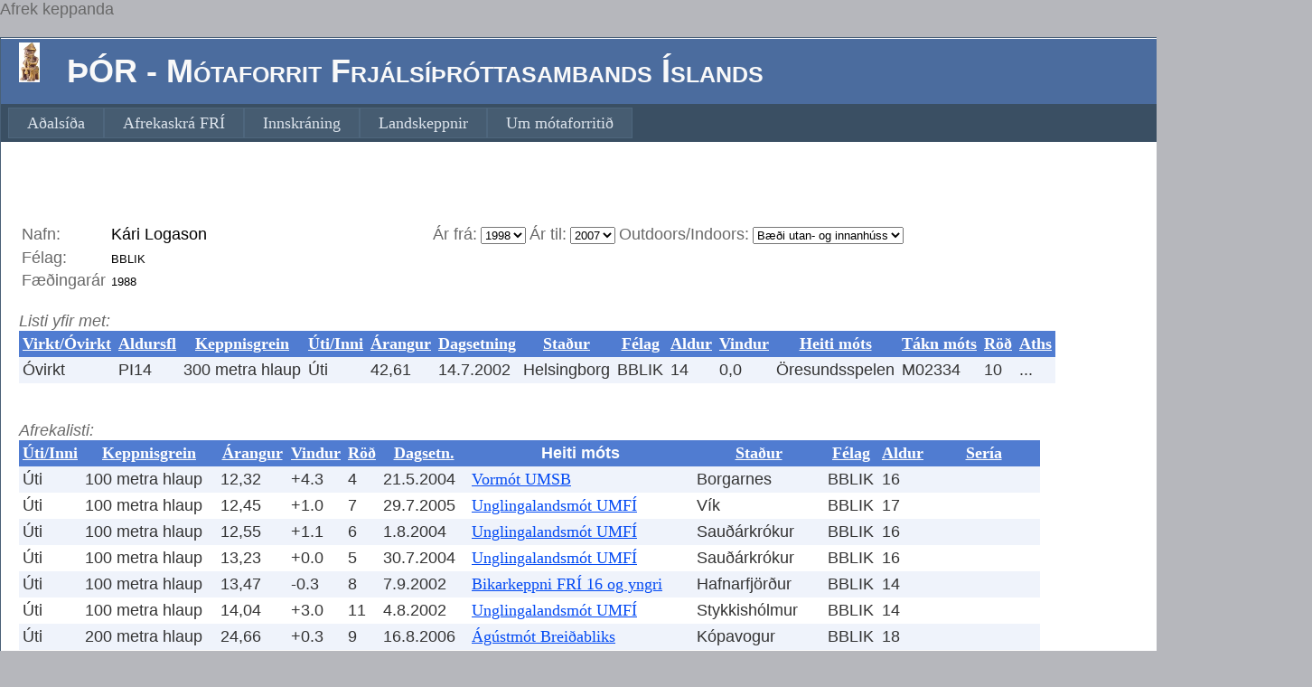

--- FILE ---
content_type: text/html; charset=utf-8
request_url: http://mot.fri.is/MotFRI/CompetitorsAchievements.aspx?CompetitorCode=27876
body_size: 18188
content:


<!DOCTYPE html PUBLIC "-//W3C//DTD XHTML 1.0 Strict//EN" "http://www.w3.org/TR/xhtml1/DTD/xhtml1-strict.dtd">
<html xmlns="http://www.w3.org/1999/xhtml" xml:lang="en">
<head><title>

</title><link href="Styles/Site.css" rel="stylesheet" type="text/css" />
<script>
  (function(i,s,o,g,r,a,m){i['GoogleAnalyticsObject']=r;i[r]=i[r]||function(){
  (i[r].q=i[r].q||[]).push(arguments)},i[r].l=1*new Date();a=s.createElement(o),
  m=s.getElementsByTagName(o)[0];a.async=1;a.src=g;m.parentNode.insertBefore(a,m)
  })(window,document,'script','https://www.google-analytics.com/analytics.js','ga');

  ga('create', 'UA-82054248-1', 'auto');
  ga('send', 'pageview');

</script>

    <span>Afrek keppanda</span>
</head>
<body>
    <form method="post" action="./CompetitorsAchievements.aspx?CompetitorCode=27876" id="ctl01">
<div class="aspNetHidden">
<input type="hidden" name="__EVENTTARGET" id="__EVENTTARGET" value="" />
<input type="hidden" name="__EVENTARGUMENT" id="__EVENTARGUMENT" value="" />
<input type="hidden" name="__LASTFOCUS" id="__LASTFOCUS" value="" />
<input type="hidden" name="__VIEWSTATE" id="__VIEWSTATE" value="/[base64]/[base64]/[base64]/[base64]/[base64]/[base64]/[base64]/[base64]/[base64]/[base64]/[base64]/[base64]/[base64]/[base64]/[base64]/[base64]/[base64]/[base64]/[base64]/[base64]/[base64]/[base64]/[base64]/[base64]/S/X5pW11eNZ0BxW1/tBFfH" />
</div>

<script type="text/javascript">
//<![CDATA[
var theForm = document.forms['ctl01'];
if (!theForm) {
    theForm = document.ctl01;
}
function __doPostBack(eventTarget, eventArgument) {
    if (!theForm.onsubmit || (theForm.onsubmit() != false)) {
        theForm.__EVENTTARGET.value = eventTarget;
        theForm.__EVENTARGUMENT.value = eventArgument;
        theForm.submit();
    }
}
//]]>
</script>



<script src="/MotFRI/WebResource.axd?d=ZOzhZuC00PrJEqhir7MvX0B1GKx4VtF5qyyzXZhZbJMqgoUk5Yhmi6uyVSVVBgCT0jDHTf1B3Y2gOq95XVUrgdao_KVC8uA_F9OzIiP1l6Y1&amp;t=638286065964787378" type="text/javascript"></script>
<div class="aspNetHidden">

	<input type="hidden" name="__VIEWSTATEGENERATOR" id="__VIEWSTATEGENERATOR" value="73D4A5D0" />
	<input type="hidden" name="__EVENTVALIDATION" id="__EVENTVALIDATION" value="/wEdADYOJW3+jvacXcq+8IjgmwsBSB6oq002/oxMJdc985o0RtO3NpL3np5hGIgGRVSH5q8al3o+Pk2vpjm5CdXz34O6XjuiHC1bbJzDhX0eOIlOwAwMhvmF4/ctFe6nPA74I8gb4KS4RwwfY2jhuqPdks40k1CqWz2AsOoDys75DN9DQcXjE7n5V0POh0gOfamJzX7z/TINrhyN6XTkbeQ+ZKP0sRf/Hp1xh2otsjRwkN2CSAnAtx42QFmPCsCX3Rx2ysNqI5goJY9z4ETICxbwkCYLy5r/[base64]/4gnKO9pu974zj896wPzwQtKRY3ufPzVTSjSO+fVmcZiOPn+abMI1xE++iWzWZFcSoDmPpTl1wJDReOtZCCXPeSpbKfRJbLKDU0d9Im24yFOeHv+QdPTqpSAruvT4KEbtFkh8JNN3pnpMKY7So41UhD9a8vIgl3vXAjUy2Vjkm1hpnUQu4CtL18PE/Z4hY2bsHsn2xQIWGWC4ZqoskVMLy8lEfnrrDm8BC1FhvcYg1ph7I5P4M5xK/05ltUnsycWWvAN6kChJDzSc1tZ4mTQtXbgt5Cv3M5286hzwZkegQrgqb0B1bcJ2BYQX4CN4YqhlnztRv3YUUz5YnK59Jcj03t84iRqS+ixyW9o/3Za59FEwS1NykxgFldccAJsl/xTKO6rgEbp98hPiMmq+EO+jrmYt9We8gJfY+vHZY/aBg+nfroRWIJMcjdagPWP/FMVOfQlxN7KPl4JQCpW3bB7dWbx1HPoRM+kruLtv1M6b5hmntnjSgyyyHxkePLODOKBzj5J4URfnPA/4mqnvhOnGjTceEKhsY+WNWuttnsbBwe5FuddpLk0xIknvACne9YWReOxyRJmKwB6MEKuoFGhlE/RuRtCu5ePMIpg+fPBVyeMIrwvTYhS4MtPj0EUpCI4YIz6TJ0aCGC9jZZyoq/2ZJ4Kd3c0XJuHZjsaeubZes7k2Mz6G8wAYj9kfqOfEXw==" />
</div> 
    <div class="page" style="width:1450px"> 
        <div class="header">
            <div class="title">
                <h1>
                    <img id="ThorImg" src="LitiThor.jpg" style="height:44px;width:23px;" />&nbsp;&nbsp;
                    ÞÓR - Mótaforrit Frjálsíþróttasambands Íslands <br />
                </h1>
            </div>
            <div class="loginDisplay">
                <a id="LoginHyperlink" Text-Align="Right" href="AthleticsLogon.aspx" style="display:inline-block;width:550px;">Innskráning</a>
            </div>
            <div class="clear hideSkiplink">
                <a href="#NavigationMenu_SkipLink"><img alt="Skip Navigation Links" src="/MotFRI/WebResource.axd?d=yqz_UnacCANwGo0zRzdyKkYE5lQgk5o9ACQ3lGwCyXULV2JY6lGFoIFxPQ-zWlX_3nW0S48ZhoP9S6HxQgpL8rIanyF25K0jFYt3JpXlc1s1&amp;t=638286065964787378" width="0" height="0" style="border-width:0px;" /></a><div class="menu" id="NavigationMenu">
	<ul class="level1">
		<li><a class="level1" href="Default.aspx">Aðalsíða</a></li><li><a class="level1" href="AfrekaskraFRI.aspx">Afrekaskrá FRÍ</a></li><li><a class="level1" href="AthleticsLogon.aspx">Innskráning</a></li><li><a class="level1" href="Landslidid.aspx">Landskeppnir</a></li><li><a class="level1" href="About.aspx">Um mótaforritið</a></li>
	</ul>
</div><a id="NavigationMenu_SkipLink"></a>
            </div>
        </div>
        <div class="main">
  
         
    <br /><p style="font-family: Arial">
    
        
        
        
        <br />

        <table id="MainContent_Table1">
	<tr>
		<td><span id="MainContent_Label1">Nafn: </span></td><td><input name="ctl00$MainContent$CompetitorsName" type="text" value="Kári Logason" readonly="readonly" id="MainContent_CompetitorsName" style="border-style:None;width:350px;font-size: large" /></td><td>Ár frá: </td><td><select name="ctl00$MainContent$YearFrom" onchange="javascript:setTimeout(&#39;__doPostBack(\&#39;ctl00$MainContent$YearFrom\&#39;,\&#39;\&#39;)&#39;, 0)" id="MainContent_YearFrom">
			<option selected="selected" value="1998">1998</option>
			<option value="1999">1999</option>
			<option value="2000">2000</option>
			<option value="2001">2001</option>
			<option value="2002">2002</option>
			<option value="2003">2003</option>
			<option value="2004">2004</option>
			<option value="2005">2005</option>
			<option value="2006">2006</option>
			<option value="2007">2007</option>

		</select></td><td>Ár til: </td><td><select name="ctl00$MainContent$YearTo" onchange="javascript:setTimeout(&#39;__doPostBack(\&#39;ctl00$MainContent$YearTo\&#39;,\&#39;\&#39;)&#39;, 0)" id="MainContent_YearTo">
			<option value="1998">1998</option>
			<option value="1999">1999</option>
			<option value="2000">2000</option>
			<option value="2001">2001</option>
			<option value="2002">2002</option>
			<option value="2003">2003</option>
			<option value="2004">2004</option>
			<option value="2005">2005</option>
			<option value="2006">2006</option>
			<option selected="selected" value="2007">2007</option>

		</select></td><td>Outdoors/Indoors: 
            </td><td><select name="ctl00$MainContent$OutdoorsIndoors" onchange="javascript:setTimeout(&#39;__doPostBack(\&#39;ctl00$MainContent$OutdoorsIndoors\&#39;,\&#39;\&#39;)&#39;, 0)" id="MainContent_OutdoorsIndoors">
			<option value="0">Utanh&#250;ss</option>
			<option value="1">Innanh&#250;ss</option>
			<option selected="selected" value="%">B&#230;&#240;i utan- og innanh&#250;ss</option>

		</select></td>
	</tr><tr>
		<td><span id="MainContent_Label2">Félag: </span></td><td><input name="ctl00$MainContent$CompetitorsClub" type="text" value="BBLIK" readonly="readonly" id="MainContent_CompetitorsClub" style="border-style:None;" /></td>
	</tr><tr>
		<td><span id="MainContent_Label3">Fæðingarár</span></td><td><input name="ctl00$MainContent$YearOfBirth" type="text" value="1988" readonly="readonly" id="MainContent_YearOfBirth" style="border-style:None;" /></td>
	</tr>
</table>
        <br />
        <span id="MainContent_RecordsHeader" style="display:inline-block;width:300px;font-size: large; font-style: italic">Listi yfir met:</span>
        <div>
	<table cellspacing="0" cellpadding="4" id="MainContent_RecordsGridView" style="color:#333333;border-collapse:collapse;">
		<tr style="color:White;background-color:#507CD1;font-weight:bold;">
			<th scope="col"><a href="javascript:__doPostBack(&#39;ctl00$MainContent$RecordsGridView&#39;,&#39;Sort$ActiveText&#39;)" style="color:White;">Virkt/&#211;virkt</a></th><th scope="col"><a href="javascript:__doPostBack(&#39;ctl00$MainContent$RecordsGridView&#39;,&#39;Sort$AgeGroup&#39;)" style="color:White;">Aldursfl</a></th><th scope="col"><a href="javascript:__doPostBack(&#39;ctl00$MainContent$RecordsGridView&#39;,&#39;Sort$EventName&#39;)" style="color:White;">Keppnisgrein</a></th><th scope="col"><a href="javascript:__doPostBack(&#39;ctl00$MainContent$RecordsGridView&#39;,&#39;Sort$OutdoorsOrIndoors&#39;)" style="color:White;">&#218;ti/Inni</a></th><th scope="col"><a href="javascript:__doPostBack(&#39;ctl00$MainContent$RecordsGridView&#39;,&#39;Sort$Results&#39;)" style="color:White;">&#193;rangur</a></th><th scope="col"><a href="javascript:__doPostBack(&#39;ctl00$MainContent$RecordsGridView&#39;,&#39;Sort$AchievementDate&#39;)" style="color:White;">Dagsetning</a></th><th scope="col"><a href="javascript:__doPostBack(&#39;ctl00$MainContent$RecordsGridView&#39;,&#39;Sort$Venue&#39;)" style="color:White;">Sta&#240;ur</a></th><th scope="col"><a href="javascript:__doPostBack(&#39;ctl00$MainContent$RecordsGridView&#39;,&#39;Sort$Club&#39;)" style="color:White;">F&#233;lag</a></th><th scope="col"><a href="javascript:__doPostBack(&#39;ctl00$MainContent$RecordsGridView&#39;,&#39;Sort$Age&#39;)" style="color:White;">Aldur</a></th><th scope="col"><a href="javascript:__doPostBack(&#39;ctl00$MainContent$RecordsGridView&#39;,&#39;Sort$WindReading&#39;)" style="color:White;">Vindur</a></th><th scope="col"><a href="javascript:__doPostBack(&#39;ctl00$MainContent$RecordsGridView&#39;,&#39;Sort$CompetitionName&#39;)" style="color:White;">Heiti m&#243;ts</a></th><th scope="col"><a href="javascript:__doPostBack(&#39;ctl00$MainContent$RecordsGridView&#39;,&#39;Sort$CompetitionCode&#39;)" style="color:White;">T&#225;kn m&#243;ts</a></th><th scope="col"><a href="javascript:__doPostBack(&#39;ctl00$MainContent$RecordsGridView&#39;,&#39;Sort$Placing&#39;)" style="color:White;">R&#246;&#240;</a></th><th scope="col"><a href="javascript:__doPostBack(&#39;ctl00$MainContent$RecordsGridView&#39;,&#39;Sort$Remarks&#39;)" style="color:White;">Aths</a></th>
		</tr><tr style="background-color:#EFF3FB;">
			<td>&#211;virkt</td><td>PI14</td><td>300 metra hlaup</td><td>&#218;ti</td><td>42,61</td><td>14.7.2002</td><td>Helsingborg</td><td>BBLIK</td><td>14</td><td> 0,0</td><td>&#214;resundsspelen</td><td>M02334</td><td>10</td><td>...</td>
		</tr>
	</table>
</div>
        
        <br />
        <br />
        <span id="MainContent_AchievementHeader" style="display:inline-block;width:300px;font-size: large; font-style: italic">Afrekalisti:</span>

        <br />
        <div>
	<table cellspacing="0" cellpadding="4" id="MainContent_CompetitorAchievmentsGrid" style="color:#333333;border-collapse:collapse;">
		<tr style="color:White;background-color:#507CD1;font-weight:bold;">
			<th scope="col"><a href="javascript:__doPostBack(&#39;ctl00$MainContent$CompetitorAchievmentsGrid&#39;,&#39;Sort$OutdoorsOrIndoors&#39;)" style="color:White;">&#218;ti/Inni</a></th><th scope="col"><a href="javascript:__doPostBack(&#39;ctl00$MainContent$CompetitorAchievmentsGrid&#39;,&#39;Sort$EventName&#39;)" style="color:White;">Keppnisgrein</a></th><th scope="col"><a href="javascript:__doPostBack(&#39;ctl00$MainContent$CompetitorAchievmentsGrid&#39;,&#39;Sort$Results&#39;)" style="color:White;">&#193;rangur</a></th><th scope="col"><a href="javascript:__doPostBack(&#39;ctl00$MainContent$CompetitorAchievmentsGrid&#39;,&#39;Sort$WindReading&#39;)" style="color:White;">Vindur</a></th><th scope="col"><a href="javascript:__doPostBack(&#39;ctl00$MainContent$CompetitorAchievmentsGrid&#39;,&#39;Sort$Placing&#39;)" style="color:White;">R&#246;&#240;</a></th><th scope="col"><a href="javascript:__doPostBack(&#39;ctl00$MainContent$CompetitorAchievmentsGrid&#39;,&#39;Sort$AchievementDate&#39;)" style="color:White;">Dagsetn.</a></th><th scope="col">Heiti móts</th><th scope="col"><a href="javascript:__doPostBack(&#39;ctl00$MainContent$CompetitorAchievmentsGrid&#39;,&#39;Sort$Venue&#39;)" style="color:White;">Sta&#240;ur</a></th><th scope="col"><a href="javascript:__doPostBack(&#39;ctl00$MainContent$CompetitorAchievmentsGrid&#39;,&#39;Sort$Club&#39;)" style="color:White;">F&#233;lag</a></th><th scope="col"><a href="javascript:__doPostBack(&#39;ctl00$MainContent$CompetitorAchievmentsGrid&#39;,&#39;Sort$Age&#39;)" style="color:White;">Aldur</a></th><th scope="col"><a href="javascript:__doPostBack(&#39;ctl00$MainContent$CompetitorAchievmentsGrid&#39;,&#39;Sort$Series&#39;)" style="color:White;">Ser&#237;a</a></th>
		</tr><tr style="background-color:#EFF3FB;">
			<td>&#218;ti</td><td>100 metra hlaup</td><td>12,32 </td><td>+4.3</td><td>4</td><td>21.5.2004</td><td><a href="SelectedCompetitionResults.aspx?Code=M02868">Vormót UMSB</a></td><td>Borgarnes</td><td>BBLIK</td><td>16</td><td style="font-size:X-Small;">&nbsp;</td>
		</tr><tr style="background-color:White;">
			<td>&#218;ti</td><td>100 metra hlaup</td><td>12,45 </td><td>+1.0</td><td>7</td><td>29.7.2005</td><td><a href="SelectedCompetitionResults.aspx?Code=M03287">Unglingalandsmót UMFÍ</a></td><td>V&#237;k</td><td>BBLIK</td><td>17</td><td style="font-size:X-Small;">&nbsp;</td>
		</tr><tr style="background-color:#EFF3FB;">
			<td>&#218;ti</td><td>100 metra hlaup</td><td>12,55 </td><td>+1.1</td><td>6</td><td>1.8.2004</td><td><a href="SelectedCompetitionResults.aspx?Code=M02944">Unglingalandsmót UMFÍ</a></td><td>Sau&#240;&#225;rkr&#243;kur</td><td>BBLIK</td><td>16</td><td style="font-size:X-Small;">&nbsp;</td>
		</tr><tr style="background-color:White;">
			<td>&#218;ti</td><td>100 metra hlaup</td><td>13,23 </td><td>+0.0</td><td>5</td><td>30.7.2004</td><td><a href="SelectedCompetitionResults.aspx?Code=M02944">Unglingalandsmót UMFÍ</a></td><td>Sau&#240;&#225;rkr&#243;kur</td><td>BBLIK</td><td>16</td><td style="font-size:X-Small;">&nbsp;</td>
		</tr><tr style="background-color:#EFF3FB;">
			<td>&#218;ti</td><td>100 metra hlaup</td><td>13,47 </td><td>-0.3</td><td>8</td><td>7.9.2002</td><td><a href="SelectedCompetitionResults.aspx?Code=M02377">Bikarkeppni FRÍ 16 og yngri</a></td><td>Hafnarfj&#246;r&#240;ur</td><td>BBLIK</td><td>14</td><td style="font-size:X-Small;">&nbsp;</td>
		</tr><tr style="background-color:White;">
			<td>&#218;ti</td><td>100 metra hlaup</td><td>14,04 </td><td>+3.0</td><td>11</td><td>4.8.2002</td><td><a href="SelectedCompetitionResults.aspx?Code=M02384">Unglingalandsmót UMFÍ</a></td><td>Stykkish&#243;lmur</td><td>BBLIK</td><td>14</td><td style="font-size:X-Small;">&nbsp;</td>
		</tr><tr style="background-color:#EFF3FB;">
			<td>&#218;ti</td><td>200 metra hlaup</td><td>24,66 </td><td>+0.3</td><td>9</td><td>16.8.2006</td><td><a href="SelectedCompetitionResults.aspx?Code=M03747">Ágústmót Breiðabliks</a></td><td>K&#243;pavogur</td><td>BBLIK</td><td>18</td><td style="font-size:X-Small;">&nbsp;</td>
		</tr><tr style="background-color:White;">
			<td>&#218;ti</td><td>200 metra hlaup</td><td>33,4 </td><td>+3.0</td><td>11</td><td>2.5.1998</td><td><a href="SelectedCompetitionResults.aspx?Code=M01691">Afrekaskrá Guðmundar Víðis</a></td><td>Mosfellsb&#230;r</td><td>UMSK</td><td>10</td><td style="font-size:X-Small;">&nbsp;</td>
		</tr><tr style="background-color:#EFF3FB;">
			<td>&#218;ti</td><td>300 metra hlaup</td><td>42,10 </td><td>&nbsp;</td><td>2</td><td>12.7.2003</td><td><a href="SelectedCompetitionResults.aspx?Code=M02650">Öresundsspelen</a></td><td>Helsingborg</td><td>BBLIK</td><td>15</td><td style="font-size:X-Small;">&nbsp;</td>
		</tr><tr style="background-color:White;">
			<td>&#218;ti</td><td>300 metra hlaup</td><td>42,61 </td><td>&nbsp;</td><td>10</td><td>14.7.2002</td><td><a href="SelectedCompetitionResults.aspx?Code=M02334">Öresundsspelen</a></td><td>Helsingborg</td><td>BBLIK</td><td>14</td><td style="font-size:X-Small;">&nbsp;</td>
		</tr><tr style="background-color:#EFF3FB;">
			<td>&#218;ti</td><td>400 metra hlaup</td><td>53,82 </td><td>&nbsp;</td><td>&nbsp;</td><td>11.4.2007</td><td><a href="SelectedCompetitionResults.aspx?Code=M05404">Ayuntamiento L'Alfas del Pi</a></td><td>L&#39;Alfas del Pi, ES</td><td>BBLIK</td><td>19</td><td style="font-size:X-Small;">&nbsp;</td>
		</tr><tr style="background-color:White;">
			<td>&#218;ti</td><td>400 metra hlaup</td><td>54,20 </td><td>&nbsp;</td><td>1</td><td>13.8.2004</td><td><a href="SelectedCompetitionResults.aspx?Code=M02967">Innanfélagsmót Breiðabliks</a></td><td>K&#243;pavogur</td><td>BBLIK</td><td>16</td><td style="font-size:X-Small;">&nbsp;</td>
		</tr><tr style="background-color:#EFF3FB;">
			<td>&#218;ti</td><td>400 metra hlaup</td><td>54,41 </td><td>&nbsp;</td><td>2</td><td>11.9.2004</td><td><a href="SelectedCompetitionResults.aspx?Code=M02961">Bikarkeppni FRÍ 16 og yngri</a></td><td>Borgarnes</td><td>BBLIK</td><td>16</td><td style="font-size:X-Small;">&nbsp;</td>
		</tr><tr style="background-color:White;">
			<td>&#218;ti</td><td>400 metra hlaup</td><td>55,04 </td><td>&nbsp;</td><td>13</td><td>29.7.2006</td><td><a href="SelectedCompetitionResults.aspx?Code=M03691">Meistaramót Íslands aðalhluti</a></td><td>Reykjav&#237;k</td><td>BBLIK</td><td>18</td><td style="font-size:X-Small;">&nbsp;</td>
		</tr><tr style="background-color:#EFF3FB;">
			<td>&#218;ti</td><td>400 metra hlaup</td><td>55,12 </td><td>&nbsp;</td><td>7</td><td>10.6.2004</td><td><a href="SelectedCompetitionResults.aspx?Code=M02900">62. Vormót ÍR</a></td><td>Reykjav&#237;k</td><td>BBLIK</td><td>16</td><td style="font-size:X-Small;">&nbsp;</td>
		</tr><tr style="background-color:White;">
			<td>&#218;ti</td><td>400 metra hlaup</td><td>55,14 </td><td>&nbsp;</td><td>5</td><td>22.7.2006</td><td><a href="SelectedCompetitionResults.aspx?Code=M03711">Meistaramót Íslands 15-22 ára</a></td><td>K&#243;pavogur</td><td>BBLIK</td><td>18</td><td style="font-size:X-Small;">&nbsp;</td>
		</tr><tr style="background-color:#EFF3FB;">
			<td>&#218;ti</td><td>400 metra hlaup</td><td>55,65 </td><td>&nbsp;</td><td>4</td><td>19.7.2004</td><td><a href="SelectedCompetitionResults.aspx?Code=M02937">4.Stigamót Breiðabliks</a></td><td>K&#243;pavogur</td><td>BBLIK</td><td>16</td><td style="font-size:X-Small;">&nbsp;</td>
		</tr><tr style="background-color:White;">
			<td>&#218;ti</td><td>400 metra hlaup</td><td>55,67 </td><td>&nbsp;</td><td>12</td><td>24.7.2004</td><td><a href="SelectedCompetitionResults.aspx?Code=M02939">Meistaramót Íslands</a></td><td>Reykjav&#237;k</td><td>BBLIK</td><td>16</td><td style="font-size:X-Small;">&nbsp;</td>
		</tr><tr style="background-color:#EFF3FB;">
			<td>&#218;ti</td><td>400 metra hlaup</td><td>56,37 </td><td>&nbsp;</td><td>5</td><td>19.5.2005</td><td><a href="SelectedCompetitionResults.aspx?Code=M03178">1. Powerade mót FH</a></td><td>Hafnarfj&#246;r&#240;ur</td><td>BBLIK</td><td>17</td><td style="font-size:X-Small;">&nbsp;</td>
		</tr><tr style="background-color:White;">
			<td>&#218;ti</td><td>400 metra hlaup</td><td>56,50 </td><td>&nbsp;</td><td>11</td><td>23.7.2005</td><td><a href="SelectedCompetitionResults.aspx?Code=M03285">Meistaramót Íslands</a></td><td>Egilssta&#240;ir</td><td>BBLIK</td><td>17</td><td style="font-size:X-Small;">&nbsp;</td>
		</tr><tr style="background-color:#EFF3FB;">
			<td>&#218;ti</td><td>400 metra hlaup</td><td>56,65 </td><td>&nbsp;</td><td>8</td><td>8.6.2005</td><td><a href="SelectedCompetitionResults.aspx?Code=M03230">63. Vormót ÍR</a></td><td>K&#243;pavogur</td><td>BBLIK</td><td>17</td><td style="font-size:X-Small;">&nbsp;</td>
		</tr><tr style="background-color:White;">
			<td>&#218;ti</td><td>400 metra hlaup</td><td>56,85 </td><td>&nbsp;</td><td>2</td><td>21.5.2004</td><td><a href="SelectedCompetitionResults.aspx?Code=M02868">Vormót UMSB</a></td><td>Borgarnes</td><td>BBLIK</td><td>16</td><td style="font-size:X-Small;">&nbsp;</td>
		</tr><tr style="background-color:#EFF3FB;">
			<td>&#218;ti</td><td>400 metra hlaup</td><td>56,86 </td><td>&nbsp;</td><td>6</td><td>25.5.2005</td><td><a href="SelectedCompetitionResults.aspx?Code=M03182">3. Stigamót Bblik/frjálsar.com</a></td><td>K&#243;pavogur</td><td>BBLIK</td><td>17</td><td style="font-size:X-Small;">&nbsp;</td>
		</tr><tr style="background-color:White;">
			<td>&#218;ti</td><td>400 metra hlaup</td><td>57,73 </td><td>&nbsp;</td><td>6</td><td>19.8.2003</td><td><a href="SelectedCompetitionResults.aspx?Code=M02676">5. Stigamót Breðabliks</a></td><td>K&#243;pavogur</td><td>BBLIK</td><td>15</td><td style="font-size:X-Small;">&nbsp;</td>
		</tr><tr style="background-color:#EFF3FB;">
			<td>&#218;ti</td><td>400 metra hlaup</td><td>57,94 </td><td>&nbsp;</td><td>5</td><td>4.7.2006</td><td><a href="SelectedCompetitionResults.aspx?Code=M03698">Sumarmót Breiðabliks</a></td><td>K&#243;pavogur</td><td>BBLIK</td><td>18</td><td style="font-size:X-Small;">&nbsp;</td>
		</tr><tr style="background-color:White;">
			<td>&#218;ti</td><td>400 metra hlaup</td><td>58,16 </td><td>&nbsp;</td><td>2</td><td>28.8.2004</td><td><a href="SelectedCompetitionResults.aspx?Code=M02998">Meistaramót 15-22 ára</a></td><td>Laugarvatn</td><td>BBLIK</td><td>16</td><td style="font-size:X-Small;">&nbsp;</td>
		</tr><tr style="background-color:#EFF3FB;">
			<td>&#218;ti</td><td>400 metra hlaup</td><td>58,78 </td><td>&nbsp;</td><td>5</td><td>7.9.2002</td><td><a href="SelectedCompetitionResults.aspx?Code=M02377">Bikarkeppni FRÍ 16 og yngri</a></td><td>Hafnarfj&#246;r&#240;ur</td><td>BBLIK</td><td>14</td><td style="font-size:X-Small;">&nbsp;</td>
		</tr><tr style="background-color:White;">
			<td>&#218;ti</td><td>400 metra hlaup</td><td>59,65 .</td><td>&nbsp;</td><td>6</td><td>17.5.2003</td><td><a href="SelectedCompetitionResults.aspx?Code=M02580">Vormót HSK</a></td><td>Laugarvatn</td><td>BBLIK</td><td>15</td><td style="font-size:X-Small;">&nbsp;</td>
		</tr><tr style="background-color:#EFF3FB;">
			<td>&#218;ti</td><td>400 metra hlaup</td><td>60,33 </td><td>&nbsp;</td><td>4</td><td>7.8.2002</td><td><a href="SelectedCompetitionResults.aspx?Code=M02350">Kópavogssprettur 3</a></td><td>K&#243;pavogur</td><td>BBLIK</td><td>14</td><td style="font-size:X-Small;">&nbsp;</td>
		</tr><tr style="background-color:White;">
			<td>&#218;ti</td><td>400 metra hlaup</td><td>61,5 </td><td>&nbsp;</td><td>6</td><td>6.6.2002</td><td><a href="SelectedCompetitionResults.aspx?Code=M02300">Vormót HSK</a></td><td>Laugarvatn</td><td>BBLIK</td><td>14</td><td style="font-size:X-Small;">&nbsp;</td>
		</tr><tr style="background-color:#EFF3FB;">
			<td>&#218;ti</td><td>800 metra hlaup</td><td>2:02,50 </td><td>&nbsp;</td><td>6</td><td>12.6.2007</td><td><a href="SelectedCompetitionResults.aspx?Code=M05464">65. Vormót ÍR</a></td><td>Reykjav&#237;k</td><td>BBLIK</td><td>19</td><td style="font-size:X-Small;">&nbsp;</td>
		</tr><tr style="background-color:White;">
			<td>&#218;ti</td><td>800 metra hlaup</td><td>2:03,80 </td><td>&nbsp;</td><td>17</td><td>14.4.2007</td><td><a href="SelectedCompetitionResults.aspx?Code=M05406">Metting Int. Ayto. de Benidorm</a></td><td>Benidorm, ES</td><td>BBLIK</td><td>19</td><td style="font-size:X-Small;">&nbsp;</td>
		</tr><tr style="background-color:#EFF3FB;">
			<td>&#218;ti</td><td>800 metra hlaup</td><td>2:04,66 </td><td>&nbsp;</td><td>8</td><td>25.7.2004</td><td><a href="SelectedCompetitionResults.aspx?Code=M02939">Meistaramót Íslands</a></td><td>Reykjav&#237;k</td><td>BBLIK</td><td>16</td><td style="font-size:X-Small;">&nbsp;</td>
		</tr><tr style="background-color:White;">
			<td>&#218;ti</td><td>800 metra hlaup</td><td>2:06,53 </td><td>&nbsp;</td><td>5</td><td>23.7.2006</td><td><a href="SelectedCompetitionResults.aspx?Code=M03711">Meistaramót Íslands 15-22 ára</a></td><td>K&#243;pavogur</td><td>BBLIK</td><td>18</td><td style="font-size:X-Small;">&nbsp;</td>
		</tr><tr style="background-color:#EFF3FB;">
			<td>&#218;ti</td><td>800 metra hlaup</td><td>2:06,53 </td><td>&nbsp;</td><td>3</td><td>5.7.2007</td><td><a href="SelectedCompetitionResults.aspx?Code=M05462">25. Landsmót UMFÍ 2007</a></td><td>K&#243;pavogur</td><td>BBLIK</td><td>19</td><td style="font-size:X-Small;">&nbsp;</td>
		</tr><tr style="background-color:White;">
			<td>&#218;ti</td><td>800 metra hlaup</td><td>2:06,79 </td><td>&nbsp;</td><td>2</td><td>8.5.2004</td><td><a href="SelectedCompetitionResults.aspx?Code=M02848">Innanfélagsmót Breiðabliks</a></td><td>K&#243;pavogur</td><td>BBLIK</td><td>16</td><td style="font-size:X-Small;">&nbsp;</td>
		</tr><tr style="background-color:#EFF3FB;">
			<td>&#218;ti</td><td>800 metra hlaup</td><td>2:06,82 </td><td>&nbsp;</td><td>5</td><td>19.7.2004</td><td><a href="SelectedCompetitionResults.aspx?Code=M02937">4.Stigamót Breiðabliks</a></td><td>K&#243;pavogur</td><td>BBLIK</td><td>16</td><td style="font-size:X-Small;">&nbsp;</td>
		</tr><tr style="background-color:White;">
			<td>&#218;ti</td><td>800 metra hlaup</td><td>2:06,94 </td><td>&nbsp;</td><td>12</td><td>9.7.2004</td><td><a href="SelectedCompetitionResults.aspx?Code=LANDSM04">24. Landsmót UMFÍ</a></td><td>Sau&#240;&#225;rkr&#243;kur</td><td>BBLIK</td><td>16</td><td style="font-size:X-Small;">&nbsp;</td>
		</tr><tr style="background-color:#EFF3FB;">
			<td>&#218;ti</td><td>800 metra hlaup</td><td>2:07,67 </td><td>&nbsp;</td><td>8</td><td>4.4.2007</td><td><a href="SelectedCompetitionResults.aspx?Code=M05405">XXI Trofeo Atletismo</a></td><td>Cartagena, ES</td><td>BBLIK</td><td>19</td><td style="font-size:X-Small;">&nbsp;</td>
		</tr><tr style="background-color:White;">
			<td>&#218;ti</td><td>800 metra hlaup</td><td>2:08,40 </td><td>&nbsp;</td><td>5</td><td>30.7.2006</td><td><a href="SelectedCompetitionResults.aspx?Code=M03691">Meistaramót Íslands aðalhluti</a></td><td>Reykjav&#237;k</td><td>BBLIK</td><td>18</td><td style="font-size:X-Small;">&nbsp;</td>
		</tr><tr style="background-color:#EFF3FB;">
			<td>&#218;ti</td><td>800 metra hlaup</td><td>2:08,56 </td><td>&nbsp;</td><td>3</td><td>16.6.2004</td><td><a href="SelectedCompetitionResults.aspx?Code=M02908">2. Coca-Cola mót FH</a></td><td>Hafnarfj&#246;r&#240;ur</td><td>BBLIK</td><td>16</td><td style="font-size:X-Small;">&nbsp;</td>
		</tr><tr style="background-color:White;">
			<td>&#218;ti</td><td>800 metra hlaup</td><td>2:09,07 </td><td>&nbsp;</td><td>2</td><td>26.5.2004</td><td><a href="SelectedCompetitionResults.aspx?Code=M02872">Innanfélagsmót Breiðabliks</a></td><td>K&#243;pavogur</td><td>BBLIK</td><td>16</td><td style="font-size:X-Small;">&nbsp;</td>
		</tr><tr style="background-color:#EFF3FB;">
			<td>&#218;ti</td><td>800 metra hlaup</td><td>2:10,08 </td><td>&nbsp;</td><td>1</td><td>31.7.2004</td><td><a href="SelectedCompetitionResults.aspx?Code=M02944">Unglingalandsmót UMFÍ</a></td><td>Sau&#240;&#225;rkr&#243;kur</td><td>BBLIK</td><td>16</td><td style="font-size:X-Small;">&nbsp;</td>
		</tr><tr style="background-color:White;">
			<td>&#218;ti</td><td>800 metra hlaup</td><td>2:10,44 </td><td>&nbsp;</td><td>2</td><td>30.8.2003</td><td><a href="SelectedCompetitionResults.aspx?Code=M02656">Opna Rvíkurmótið</a></td><td>Reykjav&#237;k</td><td>BBLIK</td><td>15</td><td style="font-size:X-Small;">&nbsp;</td>
		</tr><tr style="background-color:#EFF3FB;">
			<td>&#218;ti</td><td>800 metra hlaup</td><td>2:11,78 </td><td>&nbsp;</td><td>3</td><td>24.8.2004</td><td><a href="SelectedCompetitionResults.aspx?Code=M02955">5. Stigamót Breiðabliks</a></td><td>K&#243;pavogur</td><td>BBLIK</td><td>16</td><td style="font-size:X-Small;">&nbsp;</td>
		</tr><tr style="background-color:White;">
			<td>&#218;ti</td><td>800 metra hlaup</td><td>2:11,92 </td><td>&nbsp;</td><td>1</td><td>19.6.2003</td><td><a href="SelectedCompetitionResults.aspx?Code=M02642">Innanfélagsmót Breiðabliks</a></td><td>K&#243;pavogur</td><td>BBLIK</td><td>15</td><td style="font-size:X-Small;">&nbsp;</td>
		</tr><tr style="background-color:#EFF3FB;">
			<td>&#218;ti</td><td>800 metra hlaup</td><td>2:12,25 </td><td>&nbsp;</td><td>8</td><td>13.7.2003</td><td><a href="SelectedCompetitionResults.aspx?Code=M02650">Öresundsspelen</a></td><td>Helsingborg</td><td>BBLIK</td><td>15</td><td style="font-size:X-Small;">&nbsp;</td>
		</tr><tr style="background-color:White;">
			<td>&#218;ti</td><td>800 metra hlaup</td><td>2:12,31 </td><td>&nbsp;</td><td>7</td><td>29.8.2004</td><td><a href="SelectedCompetitionResults.aspx?Code=M02998">Meistaramót 15-22 ára</a></td><td>Laugarvatn</td><td>BBLIK</td><td>16</td><td style="font-size:X-Small;">&nbsp;</td>
		</tr><tr style="background-color:#EFF3FB;">
			<td>&#218;ti</td><td>800 metra hlaup</td><td>2:12,70 </td><td>&nbsp;</td><td>4</td><td>30.7.2005</td><td><a href="SelectedCompetitionResults.aspx?Code=M03287">Unglingalandsmót UMFÍ</a></td><td>V&#237;k</td><td>BBLIK</td><td>17</td><td style="font-size:X-Small;">&nbsp;</td>
		</tr><tr style="background-color:White;">
			<td>&#218;ti</td><td>800 metra hlaup</td><td>2:12,70 </td><td>&nbsp;</td><td>3</td><td>23.5.2007</td><td><a href="SelectedCompetitionResults.aspx?Code=M05435">1. Powerade mót FH</a></td><td>Hafnarfj&#246;r&#240;ur</td><td>BBLIK</td><td>19</td><td style="font-size:X-Small;">&nbsp;</td>
		</tr><tr style="background-color:#EFF3FB;">
			<td>&#218;ti</td><td>800 metra hlaup</td><td>2:13,09 </td><td>&nbsp;</td><td>5</td><td>12.6.2004</td><td><a href="SelectedCompetitionResults.aspx?Code=M02904">3. Stigamót Breiðabliks</a></td><td>K&#243;pavogur</td><td>BBLIK</td><td>16</td><td style="font-size:X-Small;">&nbsp;</td>
		</tr><tr style="background-color:White;">
			<td>&#218;ti</td><td>800 metra hlaup</td><td>2:13,39 </td><td>&nbsp;</td><td>2</td><td>17.7.2003</td><td><a href="SelectedCompetitionResults.aspx?Code=M02625">Coca-Cola mót FH</a></td><td>Hafnarfj&#246;r&#240;ur</td><td>BBLIK</td><td>15</td><td style="font-size:X-Small;">&nbsp;</td>
		</tr><tr style="background-color:#EFF3FB;">
			<td>&#218;ti</td><td>800 metra hlaup</td><td>2:13,51 </td><td>&nbsp;</td><td>3</td><td>11.8.2006</td><td><a href="SelectedCompetitionResults.aspx?Code=M03735">3. Powerade mót FH</a></td><td>Hafnarfj&#246;r&#240;ur</td><td>BBLIK</td><td>18</td><td style="font-size:X-Small;">&nbsp;</td>
		</tr><tr style="background-color:White;">
			<td>&#218;ti</td><td>800 metra hlaup</td><td>2:14,10 </td><td>&nbsp;</td><td>10</td><td>14.7.2002</td><td><a href="SelectedCompetitionResults.aspx?Code=M02334">Öresundsspelen</a></td><td>Helsingborg</td><td>BBLIK</td><td>14</td><td style="font-size:X-Small;">&nbsp;</td>
		</tr><tr style="background-color:#EFF3FB;">
			<td>&#218;ti</td><td>800 metra hlaup</td><td>2:14,40 </td><td>&nbsp;</td><td>3</td><td>11.6.2003</td><td><a href="SelectedCompetitionResults.aspx?Code=M02626">3. Stigamót Breiðabliks</a></td><td>K&#243;pavogur</td><td>BBLIK</td><td>15</td><td style="font-size:X-Small;">&nbsp;</td>
		</tr><tr style="background-color:White;">
			<td>&#218;ti</td><td>800 metra hlaup</td><td>2:15,82 </td><td>&nbsp;</td><td>4</td><td>10.5.2003</td><td><a href="SelectedCompetitionResults.aspx?Code=M02574">Coca Cola mót FH</a></td><td>Hafnarfj&#246;r&#240;ur</td><td>BBLIK</td><td>15</td><td style="font-size:X-Small;">&nbsp;</td>
		</tr><tr style="background-color:#EFF3FB;">
			<td>&#218;ti</td><td>800 metra hlaup</td><td>2:16,00 </td><td>&nbsp;</td><td>7</td><td>27.7.2003</td><td><a href="SelectedCompetitionResults.aspx?Code=MÍ2003">Meistaramót Íslands - 2003</a></td><td>Borgarnes</td><td>BBLIK</td><td>15</td><td style="font-size:X-Small;">&nbsp;</td>
		</tr><tr style="background-color:White;">
			<td>&#218;ti</td><td>800 metra hlaup</td><td>2:16,05 </td><td>&nbsp;</td><td>5</td><td>29.6.2002</td><td><a href="SelectedCompetitionResults.aspx?Code=M02326">Coca-Cola mót FH</a></td><td>Hafnarfj&#246;r&#240;ur</td><td>BBLIK</td><td>14</td><td style="font-size:X-Small;">&nbsp;</td>
		</tr><tr style="background-color:#EFF3FB;">
			<td>&#218;ti</td><td>800 metra hlaup</td><td>2:16,36 </td><td>&nbsp;</td><td>6</td><td>14.7.2005</td><td><a href="SelectedCompetitionResults.aspx?Code=M03273">2. Powerade mót FH</a></td><td>Hafnarfj&#246;r&#240;ur</td><td>BBLIK</td><td>17</td><td style="font-size:X-Small;">&nbsp;</td>
		</tr><tr style="background-color:White;">
			<td>&#218;ti</td><td>800 metra hlaup</td><td>2:17,19 </td><td>&nbsp;</td><td>10</td><td>5.7.2002</td><td><a href="SelectedCompetitionResults.aspx?Code=M02328">Varldsungdomsspelen</a></td><td>Gautaborg, SE</td><td>BBLIK</td><td>14</td><td style="font-size:X-Small;">&nbsp;</td>
		</tr><tr style="background-color:#EFF3FB;">
			<td>&#218;ti</td><td>800 metra hlaup</td><td>2:17,94 </td><td>&nbsp;</td><td>10</td><td>15.6.2002</td><td><a href="SelectedCompetitionResults.aspx?Code=M02322">Coca-Cola mót</a></td><td>Hafnarfj&#246;r&#240;ur</td><td>BBLIK</td><td>14</td><td style="font-size:X-Small;">&nbsp;</td>
		</tr><tr style="background-color:White;">
			<td>&#218;ti</td><td>800 metra hlaup</td><td>2:21,71 </td><td>&nbsp;</td><td>5</td><td>23.8.2002</td><td><a href="SelectedCompetitionResults.aspx?Code=M02358">Coca-Cola mót</a></td><td>Hafnarfj&#246;r&#240;ur</td><td>BBLIK</td><td>14</td><td style="font-size:X-Small;">&nbsp;</td>
		</tr><tr style="background-color:#EFF3FB;">
			<td>&#218;ti</td><td>800 metra hlaup</td><td>2:22,08 </td><td>&nbsp;</td><td>3</td><td>20.7.2002</td><td><a href="SelectedCompetitionResults.aspx?Code=MÍ12T14_02">Meistaramót Íslands 12-14 ára</a></td><td>Dalv&#237;k</td><td>BBLIK</td><td>14</td><td style="font-size:X-Small;">&nbsp;</td>
		</tr><tr style="background-color:White;">
			<td>&#218;ti</td><td>800 metra hlaup</td><td>2:23,7 </td><td>&nbsp;</td><td>1</td><td>8.6.2002</td><td><a href="SelectedCompetitionResults.aspx?Code=M02376">Klæðningarmót Breiðabliks</a></td><td>K&#243;pavogur</td><td>BBLIK</td><td>14</td><td style="font-size:X-Small;">&nbsp;</td>
		</tr><tr style="background-color:#EFF3FB;">
			<td>&#218;ti</td><td>800 metra hlaup</td><td>2:27,05 </td><td>&nbsp;</td><td>9</td><td>25.5.2002</td><td><a href="SelectedCompetitionResults.aspx?Code=M02280">Coca-Cola mót</a></td><td>Hafnarfj&#246;r&#240;ur</td><td>BBLIK</td><td>14</td><td style="font-size:X-Small;">&nbsp;</td>
		</tr><tr style="background-color:White;">
			<td>&#218;ti</td><td>800 metra hlaup</td><td>2:30,26 </td><td>&nbsp;</td><td>3</td><td>4.8.2002</td><td><a href="SelectedCompetitionResults.aspx?Code=M02384">Unglingalandsmót UMFÍ</a></td><td>Stykkish&#243;lmur</td><td>BBLIK</td><td>14</td><td style="font-size:X-Small;">&nbsp;</td>
		</tr><tr style="background-color:#EFF3FB;">
			<td>&#218;ti</td><td>1500 metra hlaup</td><td>5:03,60 </td><td>&nbsp;</td><td>9</td><td>7.8.2002</td><td><a href="SelectedCompetitionResults.aspx?Code=M02350">Kópavogssprettur 3</a></td><td>K&#243;pavogur</td><td>BBLIK</td><td>14</td><td style="font-size:X-Small;">&nbsp;</td>
		</tr><tr style="background-color:White;">
			<td>&#218;ti</td><td>1500 metra hlaup</td><td>5:16,00 </td><td>&nbsp;</td><td>3</td><td>31.7.2004</td><td><a href="SelectedCompetitionResults.aspx?Code=M02944">Unglingalandsmót UMFÍ</a></td><td>Sau&#240;&#225;rkr&#243;kur</td><td>BBLIK</td><td>16</td><td style="font-size:X-Small;">&nbsp;</td>
		</tr><tr style="background-color:#EFF3FB;">
			<td>&#218;ti</td><td>3000 metra hlaup</td><td>11:33,34 </td><td>&nbsp;</td><td>12</td><td>23.5.2002</td><td><a href="SelectedCompetitionResults.aspx?Code=VORMÍR2002">Vormót ÍR</a></td><td>Reykjav&#237;k</td><td>BBLIK</td><td>14</td><td style="font-size:X-Small;">&nbsp;</td>
		</tr><tr style="background-color:White;">
			<td>&#218;ti</td><td>10 km g&#246;tuhlaup</td><td>42:59 </td><td>&nbsp;</td><td>35</td><td>13.11.2003</td><td><a href="SelectedCompetitionResults.aspx?Code=M02772">Powerade vetrarhlaup nr. 2</a></td><td>Reykjav&#237;k</td><td>BBLIK</td><td>15</td><td style="font-size:X-Small;">&nbsp;</td>
		</tr><tr style="background-color:#EFF3FB;">
			<td>&#218;ti</td><td>10 km g&#246;tuhlaup</td><td>43:11 </td><td>&nbsp;</td><td>34</td><td>11.3.2004</td><td><a href="SelectedCompetitionResults.aspx?Code=M02805">Powerade vetrarhlaup nr. 6</a></td><td>Reykjav&#237;k</td><td>BBLIK</td><td>16</td><td style="font-size:X-Small;">&nbsp;</td>
		</tr><tr style="background-color:White;">
			<td>&#218;ti</td><td>10 km g&#246;tuhlaup</td><td>43:19 </td><td>&nbsp;</td><td>27</td><td>12.10.2006</td><td><a href="SelectedCompetitionResults.aspx?Code=M03808">Powerade hlaup 2006-2007 nr. 1</a></td><td>Reykjav&#237;k</td><td>BBLIK</td><td>18</td><td style="font-size:X-Small;">&nbsp;</td>
		</tr><tr style="background-color:#EFF3FB;">
			<td>&#218;ti</td><td>10 km g&#246;tuhlaup</td><td>44:15 </td><td>&nbsp;</td><td>40</td><td>9.10.2003</td><td><a href="SelectedCompetitionResults.aspx?Code=M02777">Powerade vetrarhl. 1 handtími</a></td><td>Reykjav&#237;k</td><td>BBLIK</td><td>15</td><td style="font-size:X-Small;">&nbsp;</td>
		</tr><tr style="background-color:White;">
			<td>&#218;ti</td><td>10 km g&#246;tuhlaup</td><td>46:57 </td><td>&nbsp;</td><td>9</td><td>31.12.2002</td><td><a href="SelectedCompetitionResults.aspx?Code=GHL2002">27. Gamlárshlaup ÍR - 2002</a></td><td>Reykjav&#237;k</td><td>BBLIK</td><td>14</td><td style="font-size:X-Small;">&nbsp;</td>
		</tr><tr style="background-color:#EFF3FB;">
			<td>&#218;ti</td><td>10 km g&#246;tuhlaup</td><td>48:13 </td><td>&nbsp;</td><td>75</td><td>13.2.2003</td><td><a href="SelectedCompetitionResults.aspx?Code=M02599">Aquarius vetrarhlaup nr. 5</a></td><td>Reykjav&#237;k</td><td>BBLIK</td><td>15</td><td style="font-size:X-Small;">&nbsp;</td>
		</tr><tr style="background-color:White;">
			<td>&#218;ti</td><td>10 km g&#246;tuhlaup</td><td>52:05 </td><td>&nbsp;</td><td>135</td><td>9.1.2003</td><td><a href="SelectedCompetitionResults.aspx?Code=M02598">Aquarius vetrarhlaup nr. 4</a></td><td>Reykjav&#237;k</td><td>BBLIK</td><td>15</td><td style="font-size:X-Small;">&nbsp;</td>
		</tr><tr style="background-color:#EFF3FB;">
			<td>&#218;ti</td><td>10 km g&#246;tuhlaup</td><td>54:40 </td><td>&nbsp;</td><td>138</td><td>12.12.2002</td><td><a href="SelectedCompetitionResults.aspx?Code=M02611">Aquarius vetrarhlaup nr. 3</a></td><td>Reykjav&#237;k</td><td>BBLIK</td><td>14</td><td style="font-size:X-Small;">&nbsp;</td>
		</tr><tr style="background-color:White;">
			<td>&#218;ti</td><td>K&#250;luvarp (4,0 kg)</td><td>11,12 </td><td>&nbsp;</td><td>4</td><td>11.9.2004</td><td><a href="SelectedCompetitionResults.aspx?Code=M02961">Bikarkeppni FRÍ 16 og yngri</a></td><td>Borgarnes</td><td>BBLIK</td><td>16</td><td style="font-size:X-Small;">&nbsp;</td>
		</tr><tr style="background-color:#EFF3FB;">
			<td>&#218;ti</td><td>Spj&#243;tkast (800 gr)</td><td>24,24 </td><td>&nbsp;</td><td>6</td><td>28.8.2006</td><td><a href="SelectedCompetitionResults.aspx?Code=M03756">4. Innafélagsmót ÍR 2006</a></td><td>Reykjav&#237;k</td><td>BBLIK</td><td>18</td><td style="font-size:X-Small;">- - - - - 24,24</td>
		</tr><tr style="background-color:White;">
			<td>Inni</td><td>60 metra hlaup</td><td>8,33 </td><td>&nbsp;</td><td>4</td><td>19.2.2004</td><td><a href="SelectedCompetitionResults.aspx?Code=M02794">Innanfélagsmót Breiðabliks</a></td><td>K&#243;pavogur</td><td>BBLIK</td><td>16</td><td style="font-size:X-Small;">&nbsp;</td>
		</tr><tr style="background-color:#EFF3FB;">
			<td>Inni</td><td>60 metra hlaup</td><td>8,74 </td><td>&nbsp;</td><td>11</td><td>10.3.2002</td><td><a href="SelectedCompetitionResults.aspx?Code=STÓRMÍR02Y">Stórmót ÍR - 14 og yngri</a></td><td>Reykjav&#237;k</td><td>BBLIK</td><td>14</td><td style="font-size:X-Small;">&nbsp;</td>
		</tr><tr style="background-color:White;">
			<td>Inni</td><td>60 metra hlaup</td><td>9,02 </td><td>&nbsp;</td><td>3</td><td>17.12.2001</td><td><a href="SelectedCompetitionResults.aspx?Code=M02227">Innanfélagsmót Breiðabliks</a></td><td>Reykjav&#237;k</td><td>BBLIK</td><td>13</td><td style="font-size:X-Small;">&nbsp;</td>
		</tr><tr style="background-color:#EFF3FB;">
			<td>Inni</td><td>60 metra hlaup</td><td>9,29 </td><td>&nbsp;</td><td>24</td><td>10.3.2001</td><td><a href="SelectedCompetitionResults.aspx?Code=M02056">Meistaramót 12-14 ára</a></td><td>Reykjav&#237;k</td><td>BBLIK</td><td>13</td><td style="font-size:X-Small;">&nbsp;</td>
		</tr><tr style="background-color:White;">
			<td>Inni</td><td>60 metra hlaup</td><td>9,50 </td><td>&nbsp;</td><td>20</td><td>4.3.2001</td><td><a href="SelectedCompetitionResults.aspx?Code=STÓRMÍR01">Stórmót ÍR</a></td><td>Reykjav&#237;k</td><td>BBLIK</td><td>13</td><td style="font-size:X-Small;">&nbsp;</td>
		</tr><tr style="background-color:#EFF3FB;">
			<td>Inni</td><td>100 metra hlaup</td><td>13,11 </td><td>&nbsp;</td><td>3</td><td>19.2.2004</td><td><a href="SelectedCompetitionResults.aspx?Code=M02794">Innanfélagsmót Breiðabliks</a></td><td>K&#243;pavogur</td><td>BBLIK</td><td>16</td><td style="font-size:X-Small;">&nbsp;</td>
		</tr><tr style="background-color:White;">
			<td>Inni</td><td>400 metra hlaup</td><td>53,40 </td><td>&nbsp;</td><td>9</td><td>10.2.2007</td><td><a href="SelectedCompetitionResults.aspx?Code=M04144">Meistaramót Íslands inni</a></td><td>Reykjav&#237;k</td><td>BBLIK</td><td>19</td><td style="font-size:X-Small;">&nbsp;</td>
		</tr><tr style="background-color:#EFF3FB;">
			<td>Inni</td><td>400 metra hlaup</td><td>53,61 </td><td>&nbsp;</td><td>5</td><td>28.1.2007</td><td><a href="SelectedCompetitionResults.aspx?Code=M04138">Meistaramót Íslands 15-22ára</a></td><td>Reykjav&#237;k</td><td>BBLIK</td><td>19</td><td style="font-size:X-Small;">&nbsp;</td>
		</tr><tr style="background-color:White;">
			<td>Inni</td><td>400 metra hlaup</td><td>53,74 </td><td>&nbsp;</td><td>3</td><td>28.2.2007</td><td><a href="SelectedCompetitionResults.aspx?Code=M04169">Meistaramót R.víkur 15 og e.</a></td><td>Reykjav&#237;k</td><td>BBLIK</td><td>19</td><td style="font-size:X-Small;">&nbsp;</td>
		</tr><tr style="background-color:#EFF3FB;">
			<td>Inni</td><td>400 metra hlaup</td><td>54,28 </td><td>&nbsp;</td><td>2</td><td>30.12.2006</td><td><a href="SelectedCompetitionResults.aspx?Code=M04112">Áramót Fjölnis og Landsbankans</a></td><td>Reykjav&#237;k</td><td>BBLIK</td><td>18</td><td style="font-size:X-Small;">&nbsp;</td>
		</tr><tr style="background-color:White;">
			<td>Inni</td><td>800 metra hlaup</td><td>2:02,66 </td><td>&nbsp;</td><td>8</td><td>11.2.2007</td><td><a href="SelectedCompetitionResults.aspx?Code=M04144">Meistaramót Íslands inni</a></td><td>Reykjav&#237;k</td><td>BBLIK</td><td>19</td><td style="font-size:X-Small;">&nbsp;</td>
		</tr><tr style="background-color:#EFF3FB;">
			<td>Inni</td><td>800 metra hlaup</td><td>2:03,43 </td><td>&nbsp;</td><td>2</td><td>20.1.2007</td><td><a href="SelectedCompetitionResults.aspx?Code=M04129">Stórmót ÍR-100 ára afmælismót</a></td><td>Reykjav&#237;k</td><td>BBLIK</td><td>19</td><td style="font-size:X-Small;">&nbsp;</td>
		</tr><tr style="background-color:White;">
			<td>Inni</td><td>800 metra hlaup</td><td>2:03,45 </td><td>&nbsp;</td><td>3</td><td>27.1.2007</td><td><a href="SelectedCompetitionResults.aspx?Code=M04138">Meistaramót Íslands 15-22ára</a></td><td>Reykjav&#237;k</td><td>BBLIK</td><td>19</td><td style="font-size:X-Small;">&nbsp;</td>
		</tr><tr style="background-color:#EFF3FB;">
			<td>Inni</td><td>800 metra hlaup</td><td>2:15,00 </td><td>&nbsp;</td><td>9</td><td>7.2.2004</td><td><a href="SelectedCompetitionResults.aspx?Code=M02758">2. Stigamót Breiðabliks</a></td><td>K&#243;pavogur</td><td>BBLIK</td><td>16</td><td style="font-size:X-Small;">&nbsp;</td>
		</tr><tr style="background-color:White;">
			<td>Inni</td><td>800 metra hlaup</td><td>2:17,20 </td><td>&nbsp;</td><td>6</td><td>14.2.2004</td><td><a href="SelectedCompetitionResults.aspx?Code=M02769">Meistaramót Íslands</a></td><td>Hafnarfj&#246;r&#240;ur</td><td>BBLIK</td><td>16</td><td style="font-size:X-Small;">&nbsp;</td>
		</tr><tr style="background-color:#EFF3FB;">
			<td>Inni</td><td>800 metra hlaup</td><td>2:22,46 .</td><td>&nbsp;</td><td>13</td><td>8.2.2003</td><td><a href="SelectedCompetitionResults.aspx?Code=M02421">Meistaramót Íslands</a></td><td>K&#243;pavogur</td><td>BBLIK</td><td>15</td><td style="font-size:X-Small;">&nbsp;</td>
		</tr><tr style="background-color:White;">
			<td>Inni</td><td>1500 metra hlaup</td><td>5:05,11 .</td><td>&nbsp;</td><td>10</td><td>9.2.2003</td><td><a href="SelectedCompetitionResults.aspx?Code=M02421">Meistaramót Íslands</a></td><td>K&#243;pavogur</td><td>BBLIK</td><td>15</td><td style="font-size:X-Small;">&nbsp;</td>
		</tr><tr style="background-color:#EFF3FB;">
			<td>Inni</td><td>K&#250;luvarp (3,0 kg)</td><td>7,29 </td><td>&nbsp;</td><td>16</td><td>4.3.2001</td><td><a href="SelectedCompetitionResults.aspx?Code=STÓRMÍR01">Stórmót ÍR</a></td><td>Reykjav&#237;k</td><td>BBLIK</td><td>13</td><td style="font-size:X-Small;">(7,29 - 7,13 - 7,28 - 6,84)</td>
		</tr>
	</table>
</div>
        
        </p>

         
        </div>
        <div class="clear">
        </div>
    </div>
    <div class="footer">
        
    </div>
    
<script type='text/javascript'>new Sys.WebForms.Menu({ element: 'NavigationMenu', disappearAfter: 500, orientation: 'horizontal', tabIndex: 0, disabled: false });</script></form>
</body>
</html>
